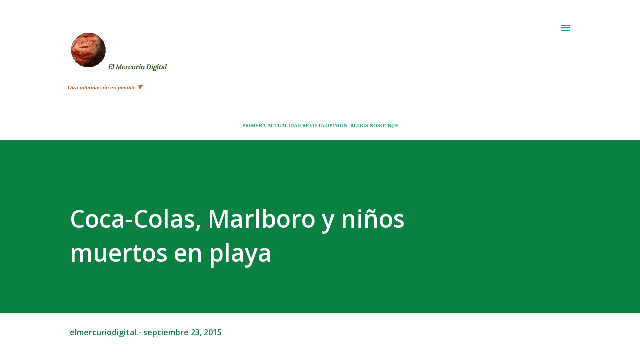

--- FILE ---
content_type: text/html; charset=utf-8
request_url: https://www.google.com/recaptcha/api2/aframe
body_size: 267
content:
<!DOCTYPE HTML><html><head><meta http-equiv="content-type" content="text/html; charset=UTF-8"></head><body><script nonce="gMSHl-QJnqpPoVQsA2mO5Q">/** Anti-fraud and anti-abuse applications only. See google.com/recaptcha */ try{var clients={'sodar':'https://pagead2.googlesyndication.com/pagead/sodar?'};window.addEventListener("message",function(a){try{if(a.source===window.parent){var b=JSON.parse(a.data);var c=clients[b['id']];if(c){var d=document.createElement('img');d.src=c+b['params']+'&rc='+(localStorage.getItem("rc::a")?sessionStorage.getItem("rc::b"):"");window.document.body.appendChild(d);sessionStorage.setItem("rc::e",parseInt(sessionStorage.getItem("rc::e")||0)+1);localStorage.setItem("rc::h",'1768480284303');}}}catch(b){}});window.parent.postMessage("_grecaptcha_ready", "*");}catch(b){}</script></body></html>